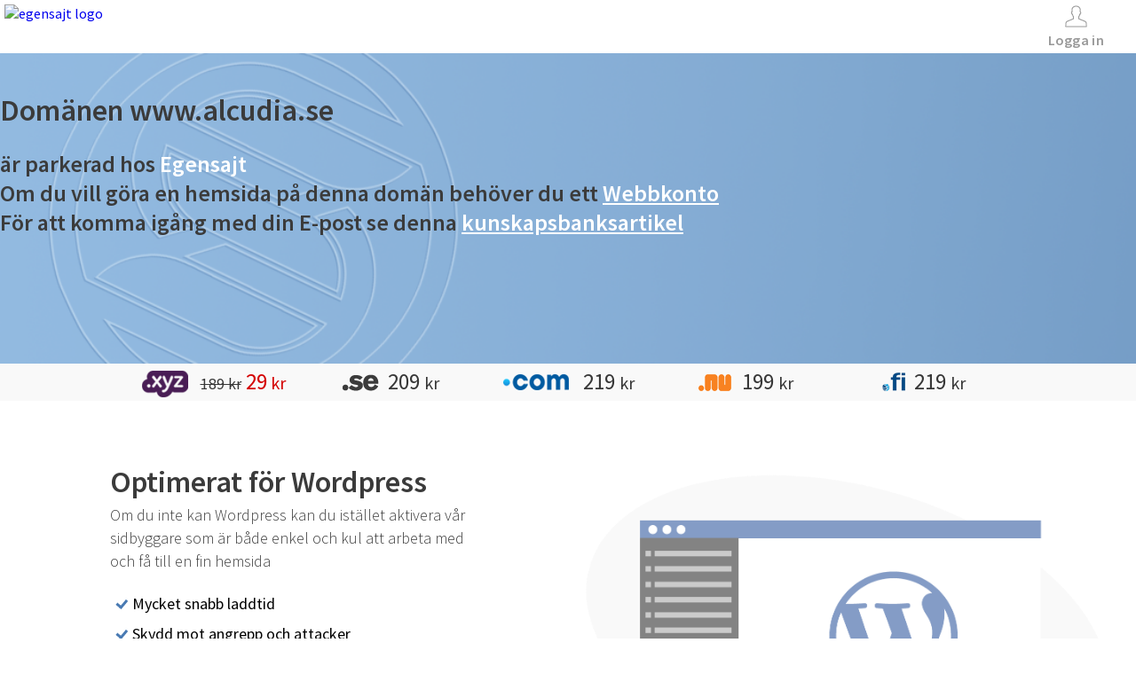

--- FILE ---
content_type: text/html; charset=UTF-8
request_url: http://www.alcudia.se/maj-2018-sodra-mellersta-norge/cof-76/
body_size: 11253
content:
<!DOCTYPE html>
<html xmlns="http://www.w3.org/1999/xhtml">
	<head>
		<title>Egensajt Webbhotell och domäner</title>
		<meta http-equiv="Content-Type" content="text/html; charset=UTF-8" />
		<meta name="viewport" content="width=device-width, initial-scale=1" >
		<!-- Css -->
		<link href="https://fonts.googleapis.com/css?family=Source+Sans+Pro:200,300,400,600,700,900" rel="stylesheet" type="text/css">
		<style>
		html, body
		{
			margin: 0;
			padding: 0;

			font-family: "Source Sans Pro", sans-serif;
		}
		p
		{
			font-size: 18px;
			line-height: 22px;
			font-weight: 300;
			text-align: left;
			color: #3B3B3B;
			font-family: "Source Sans Pro", sans-serif;
		}
		h1
		{
			font-size: 34px;
			text-align: left;
			font-weight: 600;
			color: #3B3B3B;
			font-family: "Source Sans Pro", sans-serif;
		}
		h2
		{
			font-size: 26px;
			text-align: left;
			font-weight: 600;
			color: #3B3B3B;
			font-family: "Source Sans Pro", sans-serif;
			margin: 0;
		}
		h4
		{
			font-size: 18px;
			padding: 0;
			margin: 0;
			text-align: left;
			font-weight: 600;
			color: #3B3B3B;
			font-family: "Source Sans Pro", sans-serif;
		}
		.headerBackground
		{
			position: relative;
			height: 60px;
			width: 100%;

			padding: 0;
			margin: 0;

			background-color: white;
		}
		@media all and (min-width: 1281px)
		{
			.header
			{
				position: relative;
				height: 60px;
				width: 1265px;

				margin: 0;
				margin-left: auto;
				margin-right: auto;
				padding: 0;
			}
			.banner
			{
				position: relative;
				height: 350px;
				width: 1265px;

				margin: 0;
				margin-left: auto;
				margin-right: auto;

				padding: 0;
			}
			.footer
			{
				height: 91px;
				width: 1265px;

				margin: 0;
				margin-left: auto;
				margin-right: auto;

				padding: 0;
			}
			.presentationH1
			{
				text-align: center;
				color: #FFF;
				text-shadow: 1px 1px 1px #787878;
				line-height: normal;
				font-size: 60px;
				font-weight: 600;

				margin: 0;
			}
			.presentationH2
			{
				position: relative;
				text-align: center;
				color: #FFF;
				text-shadow: 1px 1px 1px #787878;
				font-size: 26px;
				font-weight: 600;

				margin: 0;
			}
			.transparentSearchWrapper
			{
				position: absolute;
				left: 0;
				right: 0;

				bottom: 30px;

				width: 800px;
				height: 50px;

				border: 2px solid #DDDDDD;
				border-radius: 5px;
				background-color: rgba(221, 221, 221, 0.4);

				padding: 0;
				margin: 0;
				margin-left: auto;
				margin-right: auto;

				z-index: 3;
			}
			.transparentSearchInput
			{
				float: left;

				height: 50px;
				width: calc(80% - 22px);

				margin: 0;
				padding: 0;

				padding-left: 10px;
				padding-right: 10px;

				outline: 0;
				font-size: 28px;
				color: white;

				background-color: transparent;
				border: none;
				border-right: 2px solid #DDDDDD;

				overflow: visible;
			}
			.transparentSearchButton
			{
				float: right;
				height: 50px;
				width: 20%;

				margin: 0;
				padding: 0;
				padding-top: 1px;

				color: white;
				font-size: 28px;

				outline: 0;
				background-color: transparent;
				border: none;
			}
			.transparentSearchButton:hover
			{
				background-color: rgba(255, 255, 255, 0.2);
				cursor: pointer;
			}
			.transparentSearchInput::-moz-placeholder
			{
				font-size: 28px;
				color: #F9F9F9;
			}
			.transparentSearchInput::-webkit-input-placeholder
			{
				font-size: 28px;
				color: #F9F9F9;
			}
		}
		@media all and (max-width: 1279px) and (min-width: 1025px)
		{
			.header
			{
				position: relative;
				height: 60px;
				width: 1009px;

				margin: 0;
				margin-left: auto;
				margin-right: auto;
				padding: 0;
			}
			.banner
			{
				position: relative;
				height: 350px;
				width: 1009px;

				margin: 0;
				margin-left: auto;
				margin-right: auto;

				padding: 0;
			}
			.footer
			{
				height: 91px;
				width: 1009px;

				margin: 0;
				margin-left: auto;
				margin-right: auto;

				padding: 0;
			}
			.presentationH1
			{
				text-align: center;
				color: #3B3B3B;

				font-size: 60px;
				font-weight: 300;

				margin: 0;
			}
			.presentationH2
			{
				position: relative;
				text-align: center;
				color: #3B3B3B;
				font-size: 26px;
				font-weight: 300;

				margin: 0;
			}
			.transparentSearchWrapper
			{
				position: absolute;
				left: 0;
				right: 0;

				bottom: 30px;

				width: 800px;
				height: 50px;

				border: 2px solid #DDDDDD;
				border-radius: 5px;
				background-color: rgba(221, 221, 221, 0.4);

				padding: 0;
				margin: 0;
				margin-left: auto;
				margin-right: auto;

				z-index: 3;
			}
			.transparentSearchInput
			{
				float: left;

				height: 50px;
				width: calc(80% - 22px);

				margin: 0;
				padding: 0;

				padding-left: 10px;
				padding-right: 10px;

				outline: 0;
				font-size: 28px;
				color: white;

				background-color: transparent;
				border: none;
				border-right: 2px solid #DDDDDD;

				overflow: visible;
			}
			.transparentSearchButton
			{
				float: right;
				height: 50px;
				width: 20%;

				margin: 0;
				padding: 0;
				padding-top: 1px;

				color: white;
				font-size: 28px;

				outline: 0;
				background-color: transparent;
				border: none;
			}
			.transparentSearchButton:hover
			{
				background-color: rgba(255, 255, 255, 0.2);
				cursor: pointer;
			}
			.transparentSearchInput::-moz-placeholder
			{
				font-size: 28px;
				color: #F9F9F9;
			}
			.transparentSearchInput::-webkit-input-placeholder
			{
				font-size: 28px;
				color: #F9F9F9;
			}
		}
		@media all and (max-width: 1024px) and (min-width: 685px)
		{
			.header
			{
				position: relative;
				height: 60px;
				width: 670px;

				margin: 0;
				margin-left: auto;
				margin-right: auto;
				padding: 0;
			}
			.banner
			{
				position: relative;
				height: 350px;
				width: 670px;

				margin: 0;
				margin-left: auto;
				margin-right: auto;

				padding: 0;
			}
			.footer
			{
				height: 91px;
				width: 670px;

				margin: 0;
				margin-left: auto;
				margin-right: auto;

				padding: 0;
			}
			.presentationH1
			{
				text-align: center;
				color: #3B3B3B;

				font-size: 32px;
				font-weight: 400;

				margin: 0;
			}
			.presentationH2
			{
				position: relative;
				text-align: center;
				color: #3B3B3B;
				font-size: 20px;
				font-weight: 600;

				margin: 0;
			}
			.transparentSearchWrapper
			{
				position: absolute;
				left: 0;
				right: 0;

				bottom: 30px;

				width: 600px;
				height: 50px;

				border: 2px solid #DDDDDD;
				border-radius: 5px;
				background-color: rgba(221, 221, 221, 0.4);

				padding: 0;
				margin: 0;
				margin-left: auto;
				margin-right: auto;

				z-index: 3;
			}
			.transparentSearchInput
			{
				float: left;

				height: 50px;
				width: calc(80% - 22px);

				margin: 0;
				padding: 0;

				padding-left: 10px;
				padding-right: 10px;

				outline: 0;
				font-size: 28px;
				color: white;

				background-color: transparent;
				border: none;
				border-right: 2px solid #DDDDDD;

				overflow: visible;
			}
			.transparentSearchButton
			{
				float: right;
				height: 50px;
				width: 20%;

				margin: 0;
				padding: 0;
				padding-top: 1px;

				color: white;
				font-size: 28px;

				outline: 0;
				background-color: transparent;
				border: none;
			}
			.transparentSearchButton:hover
			{
				background-color: rgba(255, 255, 255, 0.2);
				cursor: pointer;
			}
			.transparentSearchInput::-moz-placeholder
			{
				font-size: 28px;
				color: #F9F9F9;
			}
			.transparentSearchInput::-webkit-input-placeholder
			{
				font-size: 28px;
				color: #F9F9F9;
			}
		}
		@media all and (max-width: 684px)
		{
			.header
			{
				position: relative;
				height: 60px;
				width: 90%;

				margin: 0;
				margin-left: auto;
				margin-right: auto;
				padding: 0;
			}
			.banner
			{
				position: relative;
				height: 350px;
				width: 90%;

				margin: 0;
				margin-left: auto;
				margin-right: auto;

				padding: 0;
			}
			.footer
			{
				height: 91px;
				width: 90%;

				margin: 0;
				margin-left: auto;
				margin-right: auto;

				padding: 0;
			}
			.presentationH1
			{
				text-align: center;
				color: #3B3B3B;

				font-size: 28px;
				font-weight: 400;

				margin: 0;
			}
			.presentationH2
			{
				position: relative;
				text-align: center;
				color: #3B3B3B;
				font-size: 18px;
				font-weight: 600;

				margin: 0;
			}
			.transparentSearchWrapper
			{
				position: absolute;
				left: 0;
				right: 0;

				bottom: 30px;

				width: 90%;
				height: 40px;

				border: 2px solid #DDDDDD;
				border-radius: 5px;
				background-color: rgba(221, 221, 221, 0.4);

				padding: 0;
				margin: 0;
				margin-left: auto;
				margin-right: auto;

				z-index: 3;
			}
			.transparentSearchInput
			{
				float: left;

				height: 40px;
				width: calc(80% - 22px);

				margin: 0;
				padding: 0;

				padding-left: 10px;
				padding-right: 10px;

				outline: 0;
				font-size: 18px;
				color: white;

				background-color: transparent;
				border: none;
				border-right: 2px solid #DDDDDD;

				overflow: visible;
			}
			.transparentSearchButton
			{
				float: right;
				height: 40px;
				width: 20%;

				margin: 0;
				padding: 0;
				padding-top: 1px;

				color: white;
				font-size: 18px;

				outline: 0;
				background-color: transparent;
				border: none;
			}
			.transparentSearchButton:hover
			{
				background-color: rgba(255, 255, 255, 0.2);
				cursor: pointer;
			}
			.transparentSearchInput::-moz-placeholder
			{
				font-size: 18px;
				color: #F9F9F9;
			}
			.transparentSearchInput::-webkit-input-placeholder
			{
				font-size: 18px;
				color: #F9F9F9;
			}
		}
		.footerText
		{
			display: inline-block;
			color: white;
			text-align: center;
			width: 100%;
			margin: 0;
			padding: 0;
			padding-top: 35px;
			padding-bottom: 30px;
			font-size: 15px;
			font-weight: 300;
		}
		.bannerBackground
		{
			height: 350px;
			width: 100%;

			padding: 0;
			margin: 0;

			/*background-image: url("images/slide_neutral.png");*/
			background-image: url("/images/slide_neutral.png");
			background-repeat: no-repeat;
			background-size: cover;
		}
		.homePageMargin
		{
			height: 20px;
			width: 100%;

			margin: 0;
			padding: 0;

			visibility: hidden;
		}
		.presentationLink:link, .presentationLink:visited, .presentationLink:active
		{
			color: #FFF;
			text-decoration: underline;
		}
		.presentationLink:hover
		{
			color: #DDD;
		}
		.bigLink:link, .bigLink:visited, .bigLink:active
		{
			text-decoration: none;
		}
		.bigLink:hover
		{
			text-decoration: none;
		}
		.logo
		{
			float: left;
			position: relative;
			display: inline-block;

			margin: 0;
			margin-top: 5px;
			margin-left: 5px;
			padding: 0;
		}
		.loginBox
		{
			float: right;
			padding: 0;
			margin: 0;
			margin-right: 21px;
			margin-top: 6px;
			cursor: pointer;
		}
		.loginBoxImage
		{
			height: 25px;
			width: 25px;

			padding: 0;
			margin: 0;

			margin-left: auto;
			margin-right: auto;

			background-repeat: no-repeat;
			background-position: 0 0;
		}
		.loginImage
		{
			/*background-image: url("images/account_g_25x25.png");*/
			background-image: url("/images/account_g_25x25.png");
		}
		.loginBoxText
		{
			display: block;
			height: auto;
			width: auto;

			padding: 0;
			padding-left: 15px;
			padding-right: 15px;

			margin: 0;
			margin-top: 5px;
			margin-left: auto;
			margin-right: auto;
			text-align: center;

			font-size: 16px;
			font-weight: 600;
			letter-spacing: 0.3px;
			line-height: 19px;
			color: #999;
		}
		.loginBox:hover .loginImage
		{
			/*background-image: url("images/account_lb_25x25.png");*/
			background-image: url("/images/account_lb_25x25.png");
		}
		.loginBox:hover .loginBoxText
		{
			color: #84AEDD;
		}
		/*Main domain price section layout*/
		@media all and (min-width: 1280px)
		{
			.domainPriceSection
			{
				width: 1000px;
				height: 42px;

				padding: 0;
				margin: 0;
				margin-left: auto;
				margin-right: auto;
			}
			.domainPriceSectionBackground
			{
				height: 42px;
				width: 100%;

				padding: 0;
				margin: 0;
				background-color: white;
			}
			.domainPriceSectionColumn
			{
				float: left;
				text-align: center;

				width: 20%;
				height: 42px;
				padding: 0;
				margin: 0;
			}
			#domainPriceMarginLeft
			{
				margin-left: 40px;
			}
			#domainPriceMarginRight
			{
				margin-right: 40px;
			}
		}
		@media all and (max-width: 1279px) and (min-width: 615px)
		{
			.domainPriceSection
			{
				width: 600px;
				height: 126px;

				padding: 0;
				margin: 0;
				margin-left: auto;
				margin-right: auto;
			}
			.domainPriceSectionBackground
			{
				height: 126px;
				width: 100%;

				padding: 0;
				margin: 0;
				background-color: white;
			}
			.domainPriceSectionColumn
			{
				float: left;
				text-align: center;

				width: 33%;
				height: 42px;
				padding: 0;
				margin: 0;
			}
			.domainPriceCenterHolder
			{
				width: 600px;
				height: 42px;

				margin: 0;
				margin-left: auto;
				margin-right: auto;
				padding: 0;
			}
			.domainPriceSectionColumnStandAlone
			{
				width: 100%;
				float: none;
			}
			#domainPriceMarginLeft
			{
				margin-left: 0px;
			}
			#domainPriceMarginRight
			{
				margin-right: 0px;
			}
		}
		@media all and (max-width: 614px)
		{
			.domainPriceSection
			{
				width: 305px;
				height: 210px;

				padding: 0;
				margin: 0;
				margin-left: auto;
				margin-right: auto;
			}
			.domainPriceSectionBackground
			{
				height: 210px;
				width: 100%;

				padding: 0;
				margin: 0;
				background-color: white;
			}
			.domainPriceSectionColumn
			{
				float: none;
				text-align: center;

				width: auto;
				height: 42px;
				padding: 0;
				margin: 0;
				margin-left: auto;
				margin-right: auto;
			}
			.domainPriceCenterHolder
			{
				width: 305px;
				height: 126px;

				margin: 0;
				margin-left: auto;
				margin-right: auto;
				padding: 0;
			}
			#domainPriceMarginLeft
			{
				margin-left: 0px;
			}
			#domainPriceMarginRight
			{
				margin-right: 0px;
			}
		}
		.domainPriceSectionColumnCenter
		{
			display: inline-block;
			height: auto;
			width: auto;
			margin: 0;
			padding: 0;
		}
		.newDomainImage
		{
			float: left;

			padding: 0;
			margin: 0;

			background-position: 0 0;
			background-repeat: no-repeat;
		}

		.newSeDomainImage
		{
			/*background-image: url("images/domains-sprite.png");*/
			background-image: url("/images/domains-sprite.png");
			background-position: 0 -11px;
			height: 20px;
			width: 42px;
			margin-top: 12px;
			margin-right: 10px;
		}

		.newComDomainImage
		{
			/*background-image: url("images/domains-sprite.png");*/
			background-image: url("/images/domains-sprite.png");
			background-position: 0 -97px;
			height: 20px;
			width: 81px;
			margin-top: 11px;
			margin-right: 10px;
		}

		.newNetDomainImage
		{
			/*background-image: url("images/domains-sprite.png");*/
			background-image: url("/images/domains-sprite.png");
			background-position: 0 -346px;

			height: 20px;
			width: 49px;
			margin-top: 12px;
			margin-right: 10px;
		}

		.newInfoDomainImage
		{
			/*background-image: url("images/domains-sprite.png");*/
			background-image: url("/images/domains-sprite.png");
			background-position: 0 -215px;
			height: 38px;
			width: 81px;
			margin-top: 0px;
			margin-right: 10px;
		}

		.newNuDomainImage
		{
			/*background-image: url("images/domains-sprite.png");*/
			background-image: url("/images/domains-sprite.png");
			background-position: 0 -53px;
			height: 20px;
			width: 40px;
			margin-top: 12px;
			margin-right: 10px;
		}

		.newXyzDomainImage
		{
			/*background-image: url("images/domains-sprite.png");*/
			background-image: url("/images/domains-sprite.png");
			background-position: 0 -170px;
			height: 38px;
			width: 57px;
			margin-top: 0px;
			margin-right: 10px;
		}

		.newShopDomainImage
		{
			/*background-image: url("images/domains-sprite.png");*/
			background-image: url("/images/domains-sprite.png");
			background-position: 0 -131px;
			height: 32px;
			width: 77px;
			margin-top: 3px;
			margin-right: 10px;
		}

		.newEsdomainImage
		{
			/*background-image: url("images/domains-sprite.png");*/
			background-image: url("/images/domains-sprite.png");
			background-position: 0 -209px;
			height: 21px;
			width: 44px;
			margin-top: 11px;
			margin-right: 10px;
		}

		.newEuDomainImage
		{
			/*background-image: url("images/domains-sprite.png");*/
			background-image: url("/images/domains-sprite.png");
			background-position: 0 -271px;
			height: 21px;
			width: 48px;
			margin-top: 11px;
			margin-right: 10px;
		}

		.newFiDomainImage
		{
			/*background-image: url("images/domains-sprite.png");*/
			background-image: url("/images/domains-sprite.png");
			background-position: 0 -385px;
			height: 23px;
			width: 27px;
			margin-top: 9px;
			margin-right: 10px;
		}

		.newSiteDomainImage
		{
		    /*background-image: url("images/domains-sprite.png");*/
			background-image: url("/images/domains-sprite.png");
		    background-position: 0 -424px;
		    height: 23px;
		    width: 50px;
		    margin-top: 9px;
		    margin-right: 10px;
		}

		.domainprice
		{
			position: relative;
			display: inline-block;

			font-weight: 600;
			color: #373737;

			float: left;
			text-align: left;
			font-size: 25px;
			font-weight: 400;
			margin-top: 4px;
			margin-bottom: 0px;
		}
		.red
		{
			color: #d40000;
		}
		.lineThrough
		{
			text-decoration: line-through !important;
		}
		.smallerText
		{
			font-size: 60%;
		}
		.biggerText
		{
			font-size: 120%;
		}
		.smaller80
		{
			font-size: 80%;
		}
		/*Price boxes section*/

		@media all and (min-width: 1280px)
		{
			.priceBoxes-background
			{
				position: relative;
				height: 700px;
				width: 100%;
				margin: 0;
				padding: 0;
				background-color: #F9F9F9;
			}
			.priceBoxes-background-order
			{
				height: 480px;
			}
			.priceBoxes-background-hosting
			{
				height: 810px;
			}
			.priceBoxes
			{
				width: 1265px;
				height: 690px;

				padding: 0;
				margin: 0;
				padding-top: 10px;
				margin-left: auto;
				margin-right: auto;
			}
			.priceBoxes-hosting
			{
				height: 800px;
			}
			.priceBoxes-order
			{
				padding-top: 30px;
				height: 450px;
			}
			.clearElement
			{
				display: none;
			}
			.secondClearElement
			{
				display: none;
			}
			.columnFourBox
			{
				float: left;
				margin: 20px;
				padding: 0;
				height: auto;
				width: 276px;
				padding-bottom: 40px;

				background: transparent;
				border-radius: 5px;
			}
			.columnFourBox-order-one
			{
				height: 388px;
				padding-bottom: 0;
			}
			.columnFourBox-order-two
			{
				height: 388px;
				padding-bottom: 0;
			}
			.columnFourBox-order-three
			{
				height: 388px;
				padding-bottom: 0;
			}
			.columnFourBox-order-four
			{
				height: 388px;
				padding-bottom: 0;
			}
			.columnFourBoxHosting
			{
				background-color: white;
				border: 1px solid #E4E4E4;
				width: 274px;
			}
			.hompageBoxText
			{
				text-align: center;
				color: #3B3B3B;
				margin: 0;
				margin-left: 30px;
				margin-right: 30px;
				margin-top: 6px;
				font-size: 18px;
				line-height: 26px;
				min-height: 52px;
			}
		}

		@media all and (max-width: 1279px) and (min-width: 1025px)
		{
			.priceBoxes-background
			{
				position: relative;
				height: 1300px;
				width: 100%;
				margin: 0;
				padding: 0;

				background-color: #F9F9F9;
			}
			.priceBoxes-background-order
			{
				height: 920px;
			}
			.priceBoxes
			{
				width: 632px;
				height: 1290px;

				padding: 0;
				margin: 0;
				padding-top: 10px;
				margin-left: auto;
				margin-right: auto;
			}
			.priceBoxes-order
			{
				padding-top: 30px;
				height: 890px;
			}
			.priceBoxes-background-hosting
			{
				height: 1460px;
			}
			.priceBoxes-hosting
			{
				height: 1450px;
			}
			.clearElement
			{
				display: none;
			}
			.secondClearElement
			{
				display: none;
			}
			.columnFourBox
			{
				float: left;
				margin: 20px;
				padding: 0;
				padding-bottom: 40px;
				height: auto;
				width: 276px;

				background: transparent;
				border-radius: 5px;
			}
			.columnFourBox-order-one
			{
				height: 388px;
				padding-bottom: 0;
			}
			.columnFourBox-order-two
			{
				height: 388px;
				padding-bottom: 0;
			}
			.columnFourBoxHosting
			{
				background-color: white;
				border: 1px solid #E4E4E4;
				width: 274px;
			}
			.hompageBoxText
			{
				text-align: center;
				color: #3B3B3B;
				margin: 0;
				margin-left: 30px;
				margin-right: 30px;
				margin-top: 6px;
				font-size: 18px;
				line-height: 26px;
				min-height: 52px;
				height: 182px;
			}
		}

		@media all and (max-width: 1024px) and (min-width: 495px)
		{
			.priceBoxes-background
			{
				position: relative;
				height: 1430px;
				width: 100%;
				margin: 0;
				padding: 0;

				background-color: #F9F9F9;
			}
			.priceBoxes-background-order
			{
				height: 920px;
			}
			.priceBoxes
			{
				width: 480px;
				height: 1420px;

				padding: 0;
				margin: 0;
				padding-top: 10px;
				margin-left: auto;
				margin-right: auto;
			}
			.priceBoxes-order
			{
				padding-top: 30px;
				height: 890px;
			}
			.priceBoxes-background-hosting
			{
				height: 1460px;
			}
			.priceBoxes-hosting
			{
				height: 1450px;
			}
			.clearElement
			{
				display: none;
			}
			.secondClearElement
			{
				display: none;
			}
			.columnFourBox
			{
				float: left;
				margin: 10px;
				padding: 0;
				padding-bottom: 40px;
				height: auto;
				width: 220px;

				background: transparent;
				border-radius: 5px;
			}
			.columnFourBox-order-one
			{
				height: 388px;
				padding-bottom: 0;
			}
			.columnFourBox-order-two
			{
				height: 388px;
				padding-bottom: 0;
			}
			.columnFourBoxHosting
			{
				background-color: white;
				border: 1px solid #E4E4E4;
				width: 218px;
				height: 604px;
			}
			.hompageBoxText
			{
				text-align: center;
				color: #3B3B3B;
				margin: 0;
				margin-left: 30px;
				margin-right: 30px;
				margin-top: 6px;
				font-size: 18px;
				line-height: 26px;
				min-height: 52px;
				height: 286px;
			}
		}

		@media all and (max-width: 494px)
		{
			.priceBoxes-background
			{
				position: relative;
				height: auto;
				width: 100%;
				margin: 0;
				padding: 0;

				background-color: #F9F9F9;
			}
			.priceBoxes-background-order
			{
				height: 1600px;
			}
			.priceBoxes
			{
				width: 305px;
				height: auto;

				padding: 0;
				margin: 0;
				padding-top: 10px;
				margin-left: auto;
				margin-right: auto;
			}
			.priceBoxes-order
			{
				padding-top: 30px;
				height: 1570px;
			}
			.priceBoxes-background-hosting
			{
				height: 2700px;
			}
			.priceBoxes-hosting
			{
				height: 2690px;
			}
			.clearElement
			{
				visibility: hidden;
				clear: left;
				width: 0;
				height: 0;
				padding: 0;
				margin: 0;
			}
			.secondClearElement
			{
				visibility: hidden;
				clear: left;
				width: 0;
				height: 0;
				padding: 0;
				margin: 0;
			}
			.columnFourBox
			{
				margin-top: 10px;
				margin-bottom: 10px;
				margin-left: auto;
				margin-right: auto;

				padding: 0;
				padding-bottom: 40px;
				height: auto;
				width: 220px;

				background: transparent;
				border-radius: 5px;
			}
			.columnFourBox-order-two
			{
				height: 388px;
				padding-bottom: 0;
			}
			.columnFourBoxHosting
			{
				background-color: white;
				border: 1px solid #E4E4E4;
				width: 274px;
			}
			.hompageBoxText
			{
				text-align: center;
				color: #3B3B3B;
				margin: 0;
				margin-left: 30px;
				margin-right: 30px;
				margin-top: 6px;
				font-size: 18px;
				line-height: 26px;
				min-height: 52px;
				height: 286px;
			}
		}
		@media all and (min-width: 1025px)
		{
			.mainpage-callouts
			{
				width: 100%;
				position: relative;
				text-align: center;
				padding: 0;
				font-size: 34px;
				margin: 0;
				margin-top: 22.78px;
				margin-bottom: 22.78px;
			}
			.mainpage-callouts-container
			{
				display: inline-block;
			}
			.mainpage-callouts-container h1, .mainpage-callouts-container p
			{
				width: auto;
				display: inline-block;
			    font-size: 34px;
			    line-height: 42px;
			    font-weight: 400;
			    color: #3B3B3B;
			    font-family: "Source Sans Pro", sans-serif;
			    margin: 0;
			    padding: 0;
			    text-align: center;
			}
		}
		@media all and (max-width: 1024px) and (min-width: 495px)
		{
			.mainpage-callouts
			{
				width: 100%;
				position: relative;
				text-align: center;
				padding: 0;
				font-size: 28px;
				margin: 0;
				margin-top: 18.76px;
				margin-bottom: 18.76px;
			}
			.mainpage-callouts-container
			{
				display: inline-block;
			}
			.mainpage-callouts-container h1, .mainpage-callouts-container p
			{
				width: auto;
				display: inline-block;
			    font-size: 28px;
			    line-height: 36px;
			    font-weight: 400;
			    color: #3B3B3B;
			    font-family: "Source Sans Pro", sans-serif;
			    margin: 0;
			    padding: 0;
			    text-align: center;
			}
		}
		@media all and (max-width: 494px)
		{
			.mainpage-callouts
			{
				width: calc(100% - 40px);
				position: relative;
				text-align: center;
				padding: 0;
				padding-left: 20px;
				padding-right: 20px;
				font-size: 24px;
				margin-top: 16.08px;
				margin-bottom: 16.08px;
			}
			.mainpage-callouts-container
			{
				display: inline-block;
			}
			.mainpage-callouts-container h1, .mainpage-callouts-container p
			{
				width: auto;
				display: inline-block;
			    font-size: 24px;
			    line-height: 32px;
			    font-weight: 400;
			    color: #3B3B3B;
			    font-family: "Source Sans Pro", sans-serif;
			    margin: 0;
			    padding: 0;
			    text-align: center;
			}
		}
		.boxImage
		{
			display: block;
			height: 60px;
			width: 60px;

			padding: 0;
			padding-top: 22px;

			margin: 0;
			margin-left: auto;
			margin-right: auto;
			margin-bottom: 0px;

			background-repeat: no-repeat;
			background-position: 0 0;
			background-color: transparent;
			background-position: 0 22px;
		}
		.hostingDomainImage
		{
			/*background-image: url("images/icon_60x60_domain.png");*/
			background-image: url("/images/icon_60x60_domain.png");
		}
		.hostingEmailImage
		{
			/*background-image: url("images/icon_60x60_email.png");*/
			background-image: url("/images/icon_60x60_email.png");
		}
		.hostingWebsiteImage
		{
			/*background-image: url("images/icon_60x60_website.png");*/
			background-image: url("/images/icon_60x60_website.png");
		}
		.hostingWebshopImage
		{
			/*background-image: url("images/icon_60x60_webshop.png");*/
			background-image: url("/images/icon_60x60_webshop.png");
		}
		.box-wrapper
		{
			height: auto;
		}
		.highlightbox
		{
			-webkit-box-shadow:0 0 0 2px #ddd;
			box-shadow:0 0 0 2px #ddd;
			background-color: #FFF;
		}
		@media all and (min-width: 1025px)
		{
			.list
			{
				display: block;
			    list-style-type: none;
			    margin-top: 1em;
			    margin-bottom: 1em;
			    margin: 0;
			    margin-top: 10px;
			    padding: 0;
			    text-align: center;
			}
			.list li.price
			{
				font-size: 2.2rem;
				margin-bottom: 1rem;
				font-weight: 400;
				line-height: 1;
				color: #373737;
				text-align: center;
				border-bottom: none;
			}
			.list2
			{
			    display: block;
			    list-style-type: none;
			    margin-top: 1em;
			    margin-bottom: 1em;
			    margin-left: 0;
			    margin-right: 20px;
			    padding-left: 20px;
			    text-align: center;
			}
		}
		@media all and (max-width: 1024px)
		{
			.list
			{
			    display: block;
			    list-style-type: none;
			    margin-top: 1em;
			    margin-bottom: 1em;
			    margin-left: 0;
			    margin-right: 5px;
			    padding-left: 5px;
			    text-align: center;
			}
			.list li.price
			{
				font-size: 2.4rem;
				margin-bottom: 1rem;
				font-weight: 400;
			 	line-height: 1;
				color: #373737;
				text-align: center;
				border-bottom: none;
			}
			.list2
			{
			    display: block;
			    list-style-type: none;
			    margin-top: 1em;
			    margin-bottom: 1em;
			    margin-left: 0;
			    margin-right: 5px;
			    padding-left: 5px;
			    text-align: center;
			}
		}
		.list li
		{
			padding: 0.5rem 0;
			line-height: 0.8;
			font-size: 16px;
			font-weight: 400;
		}
		.list2 li
		{
			padding: 0.5rem 0;
			line-height: 0;
			font-size: 14px;
			font-weight: 400;
		}
		.boxHeadline
		{
			text-align: center;
			color: #3B3B3B;

			margin-top: 18px;
		}
		.boxPreHeadline
		{
			text-align: center;
			color: #3B3B3B;

			margin-top: 18px;
			margin-bottom: -12px;
		}
		.standardButton
		{
			position: relative;
			font-family: inherit;
			font-size: 16px;
			height: 34px;

			color: white;
			background-color: #3AA3A3;

			border-radius: 5px;
			border: none;

			margin: 0;
			padding-top: 3px;
			padding-bottom: 5px;
			padding-left: 15px;
			padding-right: 15px;
			line-height: normal;
		}
		.standardButton:hover
		{
			background-color: #7FCECE;
			cursor: pointer;
		}
		.standardButton:disabled, .standardButton:hover:disabled
		{
			background-color: #B1B1B1;
			color: white;
			cursor: default;
		}
		.orderButton
		{
			display: block;
			text-align: center;

			height: auto;
			width: 180px;
			background: #497ab3;
			color: white;
			font-size: 20px;

			margin: 0;
			margin-top: 33px;
			margin-left: auto;
			margin-right: auto;

			padding-top: 5px;
			padding-bottom: 5px;
		}
		.orderButton:hover
		{
			background: #84AEDD;
		}
		@media all and (min-width: 1280px)
		{
			.homepageInfoBackground
			{
				height: 400px;
				width: 100%;

				margin: 0;
				padding: 0;
				padding-top: 30px;
			}
			.homepageInfoSection
			{
				height: 330px;
				width: 1265px;

				margin: 0;
				margin-left: auto;
				margin-right: auto;
				padding: 0;
			}
			.homepageInfoSectionNoReadmore
			{
				height: 400px;
			}
			.homepageInfoSubSection
			{
				float: left;
				position: relative;
				width: 318px;
				height: 220px;
				margin: 0;

				padding-top: 20px;
				padding-right: 50px;
				padding-left: 50px;
				padding-bottom: 20px;
			}
			.homepageInfoSubSectionNoReadmore
			{
				height: 284px;
			}
			h2.homepageInfoHeadline
			{
				margin-top: 0;
			}
			.homepageInfoClearElement
			{
				display: none;
			}
		}

		@media all and (max-width: 1279px) and (min-width: 852px)
		{
			.homepageInfoBackground
			{
				height: 670px;
				width: 100%;

				margin: 0;
				padding: 0;
				padding-top: 30px;
			}
			.homepageInfoSection
			{
				height: 600px;
				width: 822px;

				margin: 0;
				margin-left: auto;
				margin-right: auto;
				padding: 0;
			}
			.homepageInfoSectionNoReadmore
			{
				height: 670px;
			}
			.homepageInfoSubSection
			{
				float: left;
				position: relative;
				width: 318px;
				height: 220px;
				margin: 0;

				padding-top: 20px;
				padding-right: 40px;
				padding-left: 40px;
				padding-bottom: 20px;
			}
			.homepageInfoSubSectionNoReadmore
			{
				height: 255px;
			}
			h2.homepageInfoHeadline
			{
				margin-top: 0;
			}
			.homepageInfoClearElement
			{
				clear: both;
			}
			.homepageInfoSubSectionFirst
			{
				float: left;
			}
			.homepageInfoSubSectionSecond
			{
				float: right;
			}
			.homepageInfoSubSectionThird
			{
				float: none;
				margin-left: auto;
				margin-right: auto;
			}
		}

		@media all and (max-width: 851px) and (min-width: 433px)
		{
			.homepageInfoBackground
			{
				height: 940px;
				width: 100%;

				margin: 0;
				padding: 0;
				padding-top: 30px;
			}
			.homepageInfoSection
			{
				height: 870px;
				width: 418px;

				margin: 0;
				margin-left: auto;
				margin-right: auto;
				padding: 0;
			}
			.homepageInfoSectionNoReadmore
			{
				height: 940px;
			}
			.homepageInfoSubSection
			{
				float: left;
				position: relative;
				width: 318px;
				height: 220px;
				margin: 0;

				padding-top: 20px;
				padding-right: 50px;
				padding-left: 50px;
				padding-bottom: 20px;
			}
			.homepageInfoSubSectionNoReadmore
			{
				height: 255px;
			}
			h2.homepageInfoHeadline
			{
				margin-top: 0;
			}
			.homepageInfoClearElement
			{
				display: none;
			}
		}

		@media all and (max-width: 432px)
		{
			.homepageInfoBackground
			{
				height: 940px;
				width: 100%;

				margin: 0;
				padding: 0;
				padding-top: 30px;
			}
			.homepageInfoSection
			{
				height: 870px;
				width: 305px;

				margin: 0;
				margin-left: auto;
				margin-right: auto;
				padding: 0;
			}
			.homepageInfoSectionNoReadmore
			{
				height: 940px;
			}
			.homepageInfoSubSection
			{
				position: relative;
				width: 305px;
				height: 220px;
				margin: 0;

				padding-top: 20px;
				padding-right: 0px;
				padding-left: 0px;
				padding-bottom: 20px;
			}
			.homepageInfoSubSectionNoReadmore
			{
				height: 255px;
			}
			h2.homepageInfoHeadline
			{
				margin-top: 0;
			}
			.homepageInfoClearElement
			{
				display: none;
			}
		}
		.webHostingImage1_1
		{
			background-image: url("https://www.egensajt.se/templates/egensajt/images/icons60/icon_60x60_sitepro.png");
		}

		.webHostingImage2_1
		{
			background-image: url("https://www.egensajt.se/templates/egensajt/images/icons60/icon_60x60_wordpress_s.png");
		}

		.webHostingImage3_1
		{
			background-image: url("https://www.egensajt.se/templates/egensajt/images/icons60/icon_60x60_woocommerce.png");
		}
		.boxTextBody
		{
			text-align: center;
			color: #3B3B3B;
			margin: 0;
			margin-top: 6px;
			font-size: 18px;
			line-height: 26px;
			min-height: 52px;
		}
		.footerBackground
		{
			height: 91px;
			width: 100%;

			margin: 0;
			padding: 0;

			background-color: #3B3B3B;
		}
		.readmoreHolder
		{
			position: relative;
			height: 70px;
			width: 305px;

			margin: 0;
			margin-left: auto;
			margin-right: auto;
			padding: 0;
		}
		.rightarrow {
		    display:inline-block;
		    width: 9px;
		    height:9px;
		    -ms-transform: rotate(45deg); /* IE 9 */
		    -webkit-transform: rotate(45deg); /* Chrome, Safari, Opera */
		    transform: rotate(45deg); /* Firefox */
		}

		.rightarrow_stem {
		    position: absolute;
		    width:2px;
		    height:9px;
		    background-color:#3D6796;
		    left: 7px;
		    top: 0px;
		}

		.rightarrow_kick
		{
		    position: absolute;
		    width:8px;
		    height:2px;
		    background-color:#3D6796;
		    left: 0px;
		    top: 0px;
		}
		.readmore
		{
			position: absolute;
			height: auto;
			width: 95px;
			left: calc(50% - 38px);
			top: 23px;
			margin: 0;
			padding: 0;

			font-size: 20px;
			font-weight: 400;
			text-align: center;
		}
		.readmore-domains
		{
			position: relative;
			height: auto;
			width: 120px;
			margin: 0;
			margin-top: 4px;
			padding: 0;

			font-size: 20px;
			font-weight: 400;
			text-align: center;
		}
		.readmore:hover a, .readmore-domains:hover a
		{
			color: #84AEDD;
		}
		.readmore:hover .rightarrow_kick, .readmore:hover .rightarrow_stem, .readmore-domains:hover .rightarrow_kick, .readmore-domains:hover .rightarrow_stem
		{
			background-color: #84AEDD;
		}
		.link
		{
		    color: #3D6796;
		    text-decoration: none;
		}

		.checkmark
		{
		    display:inline-block;
		    width: 25px;
		    height:17px;
		    -ms-transform: rotate(40deg); /* IE 9 */
		    -webkit-transform: rotate(40deg); /* Chrome, Safari, Opera */
		    transform: rotate(40deg); /* Firefox */
		}
		.checkmark_stem
		{
		    position: absolute;
		    width:3px;
		    height:12px;
		    background-color:#009900;
		    left: 15px;
		    top: 3px;
		}
		.checkmark_kick
		{
		    position: absolute;
		    width:6px;
		    height:3px;
		    background-color:#009900;
		    left: 10px;
		    top: 12px;
		}

		.floatLeft
		{
			float: left;
		}
		.floatRight
		{
			float: right;
		}
		.clear
		{
		    clear: both;
		}
		.setAutoHeight
		{
			height: auto !important;
		}
		.mainSummaryList li .checkmark .checkmark_stem, .mainSummaryList li .checkmark .checkmark_kick
		{
			background-color: #497ab3;
		}

		/*info section css*/
		@media all and (min-width: 1280px)
		{
			.homepageInfoBackground
			{
				height: 400px;
				width: 100%;

				margin: 0;
				padding: 0;
				padding-top: 30px;
			}
			.homepageInfoSection
			{
				height: 330px;
				width: 1265px;

				margin: 0;
				margin-left: auto;
				margin-right: auto;
				padding: 0;
			}
			.homepageInfoSectionNoReadmore
			{
				height: 400px;
			}
			.homepageInfoSubSection
			{
				float: left;
				position: relative;
				width: 318px;
				height: 220px;
				margin: 0;

				padding-top: 20px;
				padding-right: 50px;
				padding-left: 50px;
				padding-bottom: 20px;
			}
			.homepageInfoSubSectionNoReadmore
			{
				height: 284px;
			}
			h2.homepageInfoHeadline
			{
				margin-top: 0;
				margin-bottom: 80px;
			}
			.homepageInfoClearElement
			{
				display: none;
			}
			.mainBuyButton
			{
				display: block;
				font-size: 22px;
				margin: 0;
				margin-top: 22px;
				height: 60px;
				background-color: #497ab3;
			}
			.mainBuyButton:hover
			{
				background-color: #84AEDD;
			}
			.textSectionCentered
			{
				position: absolute;
				width: 400px;
				left: 50%;
				top: 50%;
				transform: translateX(-50%) translateY(-50%);
			}
			.sectionHeight:nth-of-type(1)
			{
				height: 480px;
			}
			.sectionHeight:nth-of-type(2)
			{
				height: 520px;
			}
			.sectionHeight:nth-of-type(3)
			{
				height: 500px;
			}
			h1.halfSectionHeadline
			{
				margin-top: 0;
				margin-bottom: 4px;
				text-align: left;
			}
			.halfSectionText
			{
				margin-top: 0;
				line-height: 26px
			}
			.halfSectionPriceText
			{
				margin-top: 38px;
				margin-bottom: 0;
				font-size: 42px;
				line-height: 44px;
				color: #3B3B3B;
				font-weight: 600;
			}
			.halfSectionPriceText .lineThrough
			{
				font-size: 70%;
			}
			.mainSummaryList
			{
				display: block;
				list-style-type: none;
				padding: 0;
				margin: 0;
				margin-top: 10px;
				text-align: left;
				line-height: 26px;
			}
			.mainSummaryList li
			{
				font-weight: 400;
				font-size: 18px;
				padding-top: 4px;
				padding-bottom: 4px;
			}
			.halfSection
			{
				position: relative;
				width: 50%;
				height: 100%;
			}
			.hiddenMobileImage
			{
				display: none;
			}
			.staticHeightWidth
			{
				height: 220px;
			}
			.mainPageImageText::before
			{
				float: left;
				content: "";
				background-repeat: no-repeat;
				background-position: 0 0;
				margin-top: 1px;
				margin-right: 10px;
				height: 30px;
				width: 30px;
				background-size: contain;
			}
			.mainPageSubText, .mainPageImageText
			{
				width: calc(90% - 80px);
				margin-left: 80px;
				margin-top: 20px;
			}
			.mainPageImageText
			{
				margin-top: 0;
			}
			.mainBuyButton
			{
				width: 210px;
			}
		}

		@media all and (max-width: 1279px) and (min-width: 852px)
		{
			.homepageInfoBackground
			{
				height: 670px;
				width: 100%;

				margin: 0;
				padding: 0;
				padding-top: 30px;
			}
			.homepageInfoSection
			{
				height: 600px;
				width: 822px;

				margin: 0;
				margin-left: auto;
				margin-right: auto;
				padding: 0;
			}
			.homepageInfoSectionNoReadmore
			{
				height: 670px;
			}
			.homepageInfoSubSection
			{
				float: left;
				position: relative;
				width: 318px;
				height: 220px;
				margin: 0;

				padding-top: 20px;
				padding-right: 40px;
				padding-left: 40px;
				padding-bottom: 20px;
			}
			.homepageInfoSubSectionNoReadmore
			{
				height: 255px;
			}
			h2.homepageInfoHeadline
			{
				margin-top: 0;
				margin-bottom: 50px;
			}
			.homepageInfoClearElement
			{
				clear: both;
			}
			.homepageInfoSubSectionFirst
			{
				float: left;
			}
			.homepageInfoSubSectionSecond
			{
				float: right;
			}
			.homepageInfoSubSectionThird
			{
				float: none;
				margin-left: auto;
				margin-right: auto;
			}
			.mainBuyButton
			{
				display: block;
				font-size: 18px;
				margin: 0;
				margin-top: 20px;
				height: 40px;
				background-color: #497ab3;
			}
			.mainBuyButton:hover
			{
				background-color: #84AEDD;
			}
			.textSectionCentered
			{
				position: absolute;
				width: 300px;
				left: 50%;
				top: 50%;
				transform: translateX(-50%) translateY(-50%);
			}
			.sectionHeight:nth-of-type(1)
			{
				height: 400px;
			}
			.sectionHeight:nth-of-type(2)
			{
				height: 410px;
			}
			.sectionHeight:nth-of-type(3)
			{
				height: 430px;
			}
			h1.halfSectionHeadline
			{
				margin-top: 0;
				margin-bottom: 4px;
				text-align: left;
				font-size: 30px;
			}
			.halfSectionText
			{
				margin-top: 0;
				line-height: 22px;
				font-size: 16px;
			}
			.halfSectionPriceText
			{
				margin-top: 30px;
				margin-bottom: 0;
				font-size: 26px;
				line-height: 28px;
				color: #3B3B3B;
			}
			.halfSectionPriceText .lineThrough
			{
				font-size: 70%;
			}
			.mainSummaryList
			{
				display: block;
				list-style-type: none;
				padding: 0;
				margin: 0;
				margin-top: 10px;
				text-align: left;
				line-height: 26px;
			}
			.mainSummaryList li
			{
				font-weight: 400;
				font-size: 16px;
				padding-top: 0px;
				padding-bottom: 0px;
			}
			.halfSection
			{
				position: relative;
				width: 50%;
				height: 100%;
			}
			.hiddenMobileImage
			{
				display: none;
			}
			.staticHeightWidth
			{
				height: 220px;
			}
			.mainPageImageText::before
			{
				float: left;
				content: "";
				background-repeat: no-repeat;
				background-position: 0 0;
				margin-top: 1px;
				margin-right: 10px;
				height: 30px;
				width: 30px;
				background-size: contain;
			}
			.mainPageSubText, .mainPageImageText
			{
				width: calc(90% - 60px);
				margin-left: 60px;
				margin-top: 20px;
				margin-right: 0;
			}
			.mainPageSubText
			{
				margin-top: 4px;
			}
			.mainBuyButton
			{
				width: 190px;
			}
			.buttonBoxSection
			{
				margin-left: 58px;
			}
			.domainTable
			{
				width: 800px;
			}
			.domainTableWrapper
			{

			}
		}

		@media all and (max-width: 851px) and (min-width: 433px)
		{
			.homepageInfoBackground
			{
				height: 940px;
				width: 100%;

				margin: 0;
				padding: 0;
				padding-top: 30px;
			}
			.homepageInfoSection
			{
				height: 870px;
				width: 418px;

				margin: 0;
				margin-left: auto;
				margin-right: auto;
				padding: 0;
			}
			.homepageInfoSectionNoReadmore
			{
				height: 940px;
			}
			.homepageInfoSubSection
			{
				float: left;
				position: relative;
				width: 318px;
				height: 220px;
				margin: 0;

				padding-top: 20px;
				padding-right: 50px;
				padding-left: 50px;
				padding-bottom: 20px;
			}
			.homepageInfoSubSectionNoReadmore
			{
				height: 255px;
			}
			h2.homepageInfoHeadline
			{
				margin-top: 0;
				margin-bottom: 40px;
			}
			.homepageInfoClearElement
			{
				display: none;
			}
			.mainBuyButton
			{
				display: block;
				font-size: 18px;
				margin: 0;
				margin-top: 20px;
				height: 40px;
				background-color: #497ab3;
			}
			.mainBuyButton:hover
			{
				background-color: #84AEDD;
			}
			.textSectionCentered
			{
				position: absolute;
				width: 300px;
				left: 50%;
				top: 50%;
				transform: translateX(-50%) translateY(-50%);
			}
			.sectionHeight:nth-of-type(1)
			{
				height: 560px;
			}
			.sectionHeight:nth-of-type(2)
			{
				height: 560px;
			}
			.sectionHeight:nth-of-type(3)
			{
				height: 600px;
			}
			h1.halfSectionHeadline
			{
				margin-top: 0;
				margin-bottom: 4px;
				text-align: left;
				font-size: 30px;
			}
			.halfSectionText
			{
				margin-top: 0;
				line-height: 22px;
				font-size: 16px;
			}
			.halfSectionPriceText
			{
				margin-top: 30px;
				margin-bottom: 0;
				font-size: 26px;
				line-height: 28px;
				color: #3B3B3B;
			}
			.halfSectionPriceText .lineThrough
			{
				font-size: 70%;
			}
			.mainSummaryList
			{
				display: block;
				list-style-type: none;
				padding: 0;
				margin: 0;
				margin-top: 10px;
				text-align: left;
				line-height: 26px;
			}
			.mainSummaryList li
			{
				font-weight: 400;
				font-size: 16px;
				padding-top: 0px;
				padding-bottom: 0px;
			}
			.halfSection
			{
				float: none;
				position: relative;
				width: 100%;
				height: 100%;
			}
			.halfSectionWithImage
			{
				display: none;
			}
			.hiddenMobileImage
			{
				display: block;
				width: 270px;
				height: 175px;
				margin-left: auto;
				margin-right: auto;
			}
			.staticHeightWidth
			{
				height: 190px;
			}
			.mainPageImageText::before
			{
				float: left;
				content: "";
				background-repeat: no-repeat;
				background-position: 0 0;
				margin-top: 5px;
				margin-right: 6px;
				height: 20px;
				width: 20px;
				background-size: contain;
			}
			.mainPageSubText, .mainPageImageText
			{
				width: calc(90% - 40px);
				margin-left: 40px;
				margin-top: 20px;
				margin-right: 0;
			}
			.mainPageImageText
			{
				font-size: 22px;
			}
			.mainPageSubText
			{
				margin-top: 4px;
			}
			.mainBuyButton
			{
				width: 190px;
			}
			.buttonBoxSection
			{
				margin-left: 40px;
			}
			.domainTable
			{
				width: 400px;
				font-size: 16px;
			}
			.domainTable th, .domainTable td
			{
				padding-left: 1px !important;
				padding-right: 1px !important;
			}
			.domainTable th:nth-child(5)
			{
				display: none;
			}
			.domainTable td:nth-child(5)
			{
				display: none;
			}
			.domainTableWrapper
			{
				height: 485px;
			}
		}

		@media all and (max-width: 432px)
		{
			.homepageInfoBackground
			{
				height: 964px;
				width: 100%;

				margin: 0;
				padding: 0;
				padding-top: 30px;
			}
			.homepageInfoSection
			{
				height: 890px;
				width: 305px;

				margin: 0;
				margin-left: auto;
				margin-right: auto;
				padding: 0;
			}
			.homepageInfoSectionNoReadmore
			{
				height: 964px;
			}
			.homepageInfoSubSection
			{
				position: relative;
				width: 305px;
				height: 220px;
				margin: 0;

				padding-top: 20px;
				padding-right: 0px;
				padding-left: 0px;
				padding-bottom: 20px;
			}
			.homepageInfoSubSectionNoReadmore
			{
				height: 255px;
			}
			h2.homepageInfoHeadline
			{
				margin-top: 0;
				margin-bottom: 30px;
			}
			.homepageInfoClearElement
			{
				display: none;
			}
			.mainBuyButton
			{
				display: block;
				font-size: 18px;
				margin: 0;
				margin-top: 20px;
				height: 40px;
				background-color: #497ab3;
			}
			.mainBuyButton:hover
			{
				background-color: #84AEDD;
			}
			.textSectionCentered
			{
				position: absolute;
				width: 300px;
				left: 50%;
				top: 50%;
				transform: translateX(-50%) translateY(-50%);
			}
			.sectionHeight:nth-of-type(1)
			{
				height: 560px;
			}
			.sectionHeight:nth-of-type(2)
			{
				height: 560px;
			}
			.sectionHeight:nth-of-type(3)
			{
				height: 600px;
			}
			h1.halfSectionHeadline
			{
				margin-top: 0;
				margin-bottom: 4px;
				text-align: left;
				font-size: 30px;
				padding-left: 0;
				width: 100%;
			}
			.halfSectionText
			{
				margin-top: 0;
				line-height: 22px;
				font-size: 16px;
			}
			.halfSectionPriceText
			{
				margin-top: 30px;
				margin-bottom: 0;
				font-size: 26px;
				line-height: 28px;
				color: #3B3B3B;
			}
			.halfSectionPriceText .lineThrough
			{
				font-size: 70%;
			}
			.mainSummaryList
			{
				display: block;
				list-style-type: none;
				padding: 0;
				margin: 0;
				margin-top: 10px;
				text-align: left;
				line-height: 26px;
			}
			.mainSummaryList li
			{
				font-weight: 400;
				font-size: 16px;
				padding-top: 0px;
				padding-bottom: 0px;
			}
			.halfSection
			{
				float: none;
				position: relative;
				width: 100%;
				height: 100%;
			}
			.halfSectionWithImage
			{
				display: none;
			}
			.hiddenMobileImage
			{
				display: block;
				width: 270px;
				height: 175px;
				float: left;
			}
			.staticHeightWidth
			{
				height: 190px;
			}
			.mainPageImageText::before
			{
				float: left;
				content: "";
				background-repeat: no-repeat;
				background-position: 0 0;
				margin-top: 5px;
				margin-right: 6px;
				height: 20px;
				width: 20px;
				background-size: contain;
			}
			.mainPageSubText, .mainPageImageText
			{
				width: 100%;
				margin-left: 0px;
				margin-top: 20px;
				margin-right: 0;
			}
			.mainPageImageText
			{
				margin-bottom: 2px;
				font-size: 22px;
			}
			.mainPageSubText
			{
				margin-top: 4px;
			}
			.mainBuyButton
			{
				width: 190px;
			}
			.buttonBoxSection
			{
				margin-left: 0px;
			}
			.domainTable
			{
				width: 300px;
				font-size: 14px;
			}
			.domainTable th, .domainTable td
			{
				padding-left: 1px !important;
				padding-right: 1px !important;
			}
			.domainTable th:nth-child(4)
			{
				display: none;
			}
			.domainTable td:nth-child(4)
			{
				display: none;
			}
			.domainTable th:nth-child(5)
			{
				display: none;
			}
			.domainTable td:nth-child(5)
			{
				display: none;
			}
			.domainTableWrapper
			{
				height: 482px;
			}
		}

		.domainPriceDarkBackground
		{
			background-color: #F9F9F9;
		}

		.ImageMainWordpress
		{
			background-image: url("/images/wordpress_mainpage.png");
			/*background-image: url("images/wordpress_mainpage.png");*/
			background-repeat: no-repeat;
			background-position: center center;
			background-size: contain;
		}
		.ImageMainSitebuilder
		{
			background-image: url("/images/sitepro_mainpage.png");
			/*background-image: url("images/sitepro_mainpage.png");*/
			background-repeat: no-repeat;
			background-position: center center;
			background-size: contain;
		}
		.ImageMainPremiumEmail
		{
			background-image: url("/images/premium_email_mainpage.png");
			/*background-image: url("images/premium_email_mainpage.png");*/
			background-repeat: no-repeat;
			background-position: center center;
			background-size: contain;
		}
		.space100
		{
			width: 100%;
			height: 100px;
			margin: 0;
			padding: 0;
		}
		</style>
	</head>
	<body>
		<div class="headerBackground" >
			<div class="header">
				<a href="https://www.egensajt.se/" >
					<!--/images/egensajt_logo_199x50.png-->
					<img class="logo" src="images/egensajt_logo_199x50.png"
					width="199px" height="50px" alt="egensajt logo" />
				</a>
				<div onclick="window.open('https://www.egensajt.se/clientarea/','_self')" class="loginBox">
					<div class="loginBoxImage loginImage" ></div>
					<p class="loginBoxText">Logga in</p>
				</div>
			</div>
		</div>
		<div class="bannerBackground" >
			<div class="banner" >
				<div class="homePageMargin" ></div>
				<h1 class="presentationH1" >Domänen www.alcudia.se</h1>
				<h2 class="presentationH2" >är parkerad hos <a class="presentationLink bigLink" href="https://www.egensajt.se/"	>Egensajt</a></h2>
				<h2 class="presentationH2 smallMargin" >Om du vill göra en hemsida på denna domän behöver du ett <a
				class="presentationLink" href="https://www.egensajt.se/kopa-webbhotell/" >Webbkonto</a></h2>
				<h2 class="presentationH2 smallMargin" >För att komma igång med din E-post se denna <a class="presentationLink"
				href="https://www.egensajt.se/kunskapsbank/7/Satta-upp-e-post-i-kontrollpanelen.html" >kunskapsbanksartikel</a></h2>
				<!--
				<form method="post" action="https://www.egensajt.se/registrera-doman/" >
					<div class="transparentSearchWrapper" >
						<input class="transparentSearchInput" placeholder="Sök domännamn" type="text" autocomplete="off"
						name="domains" />
						<button class="transparentSearchButton" type="submit" >Sök</button>
					</div>
				</form>
				-->
			</div>
		</div>

		<div class="domainPriceSectionBackground domainPriceDarkBackground" style="cursor: pointer" onclick="window.open('https://www.egensajt.se/doman/','_self')" >
			<div class="domainPriceSection" >
				<div class="domainPriceSectionColumn domainPriceSectionColumnStandAlone" >
					<div id="farLeftDomainPriceSection" class="domainPriceSectionColumnCenter" >
						<div class="newXyzDomainImage newDomainImage" ></div>
						<div class="domainprice" ><span style="text-decoration: line-through; font-size: 70%">189 kr</span><span class="red"> 29<span class="smaller80"> kr</span></span></div>
					</div>
				</div>
				<div class="domainPriceCenterHolder" >
					<div class="domainPriceSectionColumn" >
						<div id="leftDomainPriceSection" class="domainPriceSectionColumnCenter" >
							<div class="newSeDomainImage newDomainImage" ></div>
							<div class="domainprice" >209 <span class="smaller80"> kr</span></div>
						</div>
					</div>
					<div class="domainPriceSectionColumn" >
						<div id="centerDomainPriceSection" class="domainPriceSectionColumnCenter" >
							<div class="newComDomainImage newDomainImage" ></div>
							<div class="domainprice" >219 <span class="smaller80"> kr</span></div>
						</div>
					</div>
					<div class="domainPriceSectionColumn" >
						<div id="rightDomainPriceSection" class="domainPriceSectionColumnCenter" >
							<div class="newNuDomainImage newDomainImage" ></div>
							<div class="domainprice" >199 <span class="smaller80"> kr</span></div>
						</div>
					</div>
				</div>
				<div class="domainPriceSectionColumn domainPriceSectionColumnStandAlone" >
					<div id="farRightDomainPriceSection" class="domainPriceSectionColumnCenter" >
						<div class="newFiDomainImage newDomainImage" ></div>
						<div class="domainprice" >219 <span class="smaller80"> kr</span></div>
					</div>
				</div>
			</div>
		</div>
		<!--
		<div class="priceBoxes-background" >
			<div class="priceBoxes" >
				<h2 class="mainpage-callouts" >Webbhotell med 30 dagars öppet köp</h2>
				<div class="columnFourBox">
					<div class="box-wrapper">
						<div class="hostingDomainImage boxImage" ></div>
						<h2 class="boxHeadline" >Domänkonto</h2>
						<h4 class="boxPreHeadline" >GratisDNS</h4>
						<ul class="list">
							<li id="price" class="price"><span>Gratis</span></li>
						</ul>
						<p class="hompageBoxText">Skapa gratis ett kundkonto hos oss med fri domänhantering och DNS-panel med fårdig mallar och inställningar för alla dina domäner. Inga kostnader eller startavgifter!</p>
						<form action="https://www.egensajt.se/webbhotell/" method="post" >
							<input type="hidden" name="package" value="0" />
							<button class="standardButton orderButton" type="submit"  >Kom igång</button>
						</form>
					</div>
				</div>
				<div class="columnFourBox">
					<div class="box-wrapper">
						<div class="hostingEmailImage boxImage" ></div>
						<h2 class="boxHeadline" >Endast E-post</h2>
						<h4 class="boxPreHeadline" >E-posthotell</h4>
						<ul class="list">
							<li id="price" class="price">17<span style="font-size:70%"> kr/mån</span></li>
						</ul>
						<p class="hompageBoxText">5 e-postadresser och 1GB som kan uppgraderas. Webmail, delad kalender/kontakter<br />IMAP/POP/ActiveSync samt stöd får Outlook Exchange.<br>0 kr i startavgift.</p>
						<form action="https://www.egensajt.se/webbhotell/" method="post" >
							<input type="hidden" name="package" value="1" />
							<button class="standardButton orderButton" type="submit" >Kom igång</button>
						</form>
					</div>
				</div>
				<div class="secondClearElement" ></div>
				<div class="columnFourBox highlightbox" >
					<div class="box-wrapper">
						<div class="hostingWebsiteImage boxImage" ></div>
						<h2 class="boxHeadline" >Hemsida</h2>
						<h4 class="boxPreHeadline" >Webbhotell</h4>
						<ul class="list">
							<li id="price" class="price">39<span style="font-size:70%"> kr/mån</span></li>
						</ul>
						<p class="hompageBoxText">Aktivera vår lättanvända sidbyggare eller installera Wordpress där SSL ingår för 1 hemsida. Webmail, delad kalender och kontakter med IMAP eller ActiveSync ingår.<br>0 kr i startavgift</p>
						<form action="https://www.egensajt.se/webbhotell/" method="post" >
							<input type="hidden" name="package" value="2" />
							<button class="standardButton orderButton" type="submit" >Kom igång</button>
						</form>
					</div>
				</div>
				<div class="clearElement" ></div>
				<div class="columnFourBox">
					<div class="box-wrapper">
						<div class="hostingWebshopImage boxImage" ></div>
						<h2 class="boxHeadline" >Hemsida Plus</h2>
						<h4 class="boxPreHeadline" >Webbhotell</h4>
						<ul class="list">
							<li id="price" class="price">75<span style="font-size:70%"> kr/mån</span></li>
						</ul>
						<p class="hompageBoxText">Ett mer kraftfullt alternativ för 20 hemsidor eller webbshop med Woocommerce eller Prestashop. Webmail, delad kalender och kontakter med IMAP eller ActiveSync ingår.<br>0 kr i startavgift</p>
						<form action="https://www.egensajt.se/webbhotell/" method="post" >
							<input type="hidden" name="package" value="3" />
							<button class="standardButton orderButton" type="submit" >Kom igång</button>
						</form>
					</div>
				</div>
				<div class="secondClearElement" ></div>
			</div>
		</div>
		-->
		<div class="homepageInfoBackground setAutoHeight noPaddingTop"  >
			<div class="homepageInfoSection setAutoHeight" >
				<div class="sectionHeight" >
					<div class="halfSection floatLeft" >
						<div class="textSectionCentered"  >
							<div class="ImageMainWordpress hiddenMobileImage" ></div>
							<div class="clear" ></div>
							<h1 class="mainpage-callouts halfSectionHeadline"  >Optimerat för Wordpress</h1>
							<p class="halfSectionText" >Om du inte kan Wordpress kan du istället aktivera vår sidbyggare som är både enkel och kul att arbeta med och få till en fin hemsida</p>
							<ul class="mainSummaryList" >
								<li><span class="checkmark" ><div class="checkmark_stem"></div><div class="checkmark_kick" ></div></span>Mycket snabb laddtid</li>
								<li><span class="checkmark" ><div class="checkmark_stem"></div><div class="checkmark_kick" ></div></span>Skydd mot angrepp och attacker</li>
								<li><span class="checkmark" ><div class="checkmark_stem"></div><div class="checkmark_kick" ></div></span>Webbaserad filhanterare</li>
								<li><span class="checkmark" ><div class="checkmark_stem"></div><div class="checkmark_kick" ></div></span>Åtkomst med SSH</li>
								<li><span class="checkmark" ><div class="checkmark_stem"></div><div class="checkmark_kick" ></div></span>SSL cert ingår gratis</li>
							</ul>
							<form action="https://www.egensajt.se/webbhotell/" method="post" >
								<input type="hidden" name="package" value="2" />
								<button type="submit" class="mainBuyButton standardButton floatLeft" >Läs mer</button>
							</form>
							<h1 class="halfSectionPriceText floatRight" ><span class="lineThrough">12</span> 5<span class="smallerText" >kr/mån</span></h1>
							<div class="clear" ></div>
						</div>
					</div>
					<div class="halfSection floatRight ImageMainWordpress halfSectionWithImage"  >

					</div>
				</div>
				<div class="sectionHeight"  >
					<div class="halfSection floatLeft ImageMainSitebuilder halfSectionWithImage"  >

					</div>
					<div class="halfSection floatRight"  >
						<div class="textSectionCentered" >
							<div class="ImageMainSitebuilder hiddenMobileImage" ></div>
							<div class="clear" ></div>
							<h1 class="mainpage-callouts halfSectionHeadline" >Bra & enkel sidbyggare</h1>
							<p class="halfSectionText" >Om du inte kan Wordpress kan du istället aktivera vår sidbyggare som är både enkel och kul att arbeta med och få till en fin hemsida</p>
							<ul class="mainSummaryList" >
								<li><span class="checkmark" ><div class="checkmark_stem"></div><div class="checkmark_kick" ></div></span>Bygg sidan direkt i webbläsaren</li>
								<li><span class="checkmark" ><div class="checkmark_stem"></div><div class="checkmark_kick" ></div></span>200 mallar att välja mellan</li>
								<li><span class="checkmark" ><div class="checkmark_stem"></div><div class="checkmark_kick" ></div></span>Interaktiv guide</li>
								<li><span class="checkmark" ><div class="checkmark_stem"></div><div class="checkmark_kick" ></div></span>Har stöd för flera språk</li>
								<li><span class="checkmark" ><div class="checkmark_stem"></div><div class="checkmark_kick" ></div></span>Lägg upp produkter som du vill sälja</li>
							</ul>
							<form action="https://www.egensajt.se/webbhotell/" method="post" >
								<input type="hidden" name="package" value="2" />
								<button type="submit" class="mainBuyButton standardButton floatLeft" >Läs mer</button>
							</form>
							<h1 class="halfSectionPriceText floatRight" ><span class="lineThrough">12</span> 5<span class="smallerText" >kr/mån</span></h1>
							<div class="clear" ></div>
						</div>
					</div>
				</div>
				<div class="sectionHeight"  >
					<div class="halfSection floatLeft"  >
						<div class="textSectionCentered" >
							<div class="ImageMainPremiumEmail hiddenMobileImage" ></div>
							<div class="clear" ></div>
							<h1 class="mainpage-callouts halfSectionHeadline" >Premium mailhosting</h1>
							<p class="halfSectionText" >Sätt upp e-postkonton på din domän med några klick och skicka och ta emot e-post på dator och i mobilen</p>
							<ul class="mainSummaryList" >
								<li ><span class="checkmark" ><div class="checkmark_stem"></div><div class="checkmark_kick" ></div></span>Välj utrymme från 5GB och uppåt</li>
								<li ><span class="checkmark" ><div class="checkmark_stem"></div><div class="checkmark_kick" ></div></span>Effektivt spamskydd</li>
								<li ><span class="checkmark" ><div class="checkmark_stem"></div><div class="checkmark_kick" ></div></span>Snygg och snabbladdad webmail</li>
								<li ><span class="checkmark" ><div class="checkmark_stem"></div><div class="checkmark_kick" ></div></span>Åtkomst från varsomhelst via IMAP</li>
								<li ><span class="checkmark" ><div class="checkmark_stem"></div><div class="checkmark_kick" ></div></span>Delade filer, kalendar och kontaktbok samt ActiveSync, 15kr/mån extra per användare</li>
							</ul>
							<form action="https://www.egensajt.se/webbhotell/" method="post" >
								<input type="hidden" name="package" value="1" />
								<button type="submit" class="mainBuyButton standardButton floatLeft" >Läs mer</button>
							</form>
							<h1 class="halfSectionPriceText floatRight" ><span class="lineThrough">22</span> 9<span class="smallerText" >kr/mån</span></h1>
							<div class="clear" ></div>
						</div>
					</div>
					<div class="halfSection floatRight ImageMainPremiumEmail halfSectionWithImage" >

					</div>
				</div>
			</div>
		</div>
		<!--
		<div class="homepageInfoBackground domainPriceDarkBackground" >
			<div class="homepageInfoSection" >
				<h2 class="mainpage-callouts homepageInfoHeadline">Skapa hemsida med vår sajtbyggare eller med Wordpress</h2>
				<div class="homepageInfoSubSection homepageInfoSubSectionFirst" >
					<div class="webHostingImage1_1 boxImage" ></div>
					<h2 class="textCenteredHeadline" ></h2>
					<p class="boxTextBody">Vår sidbyggare är mycket enkel att använda. Det finns 200 olika utseenden att välja ifrån och du byter enkelt ut text och bilder. Det finns online-hjälp om du fastnar!</p>
				</div>
				<div class="homepageInfoSubSection homepageInfoSubSectionSecond" >
					<div class="webHostingImage2_1 boxImage" ></div>
					<h2 class="textCenteredHeadline" ></h2>
					<p class="boxTextBody">Wordpress är världens mest populära innehållshanteringssystem och hos oss aktiverar du det enkelt och kan sätta upp en riktigt proffsig hemsida!</p>
				</div>
				<div class="homepageInfoClearElement" ></div>
				<div class="homepageInfoSubSection homepageInfoSubSectionThird" >
					<div class="webHostingImage3_1 boxImage" ></div>
					<h2 class="textCenteredHeadline" ></h2>
					<p class="boxTextBody">Woocommerce är ett tillägg i Wordpress som transformerar om Wordpress till att bli en fantastisk webbshop som vårt system är optimerat och anpassat för.</p>
				</div>
			</div>
			<div class="readmoreHolder" >
				<div class="readmore"><a class="link" href="https://www.egensajt.se/webbhotell/">Läs mer <span class="rightarrow"><div class="rightarrow_kick" ></div><div class="rightarrow_stem" ></div></span></a></div>
			</div>
		</div>
		-->
		<div class="space100" ></div>
		<div class="footerBackground" >
			<div class="footer" >
				<p class="footerText" >&#169; EgenSajt Hosting AB</p>
			</div>
		</div>
	</body>
</html>
